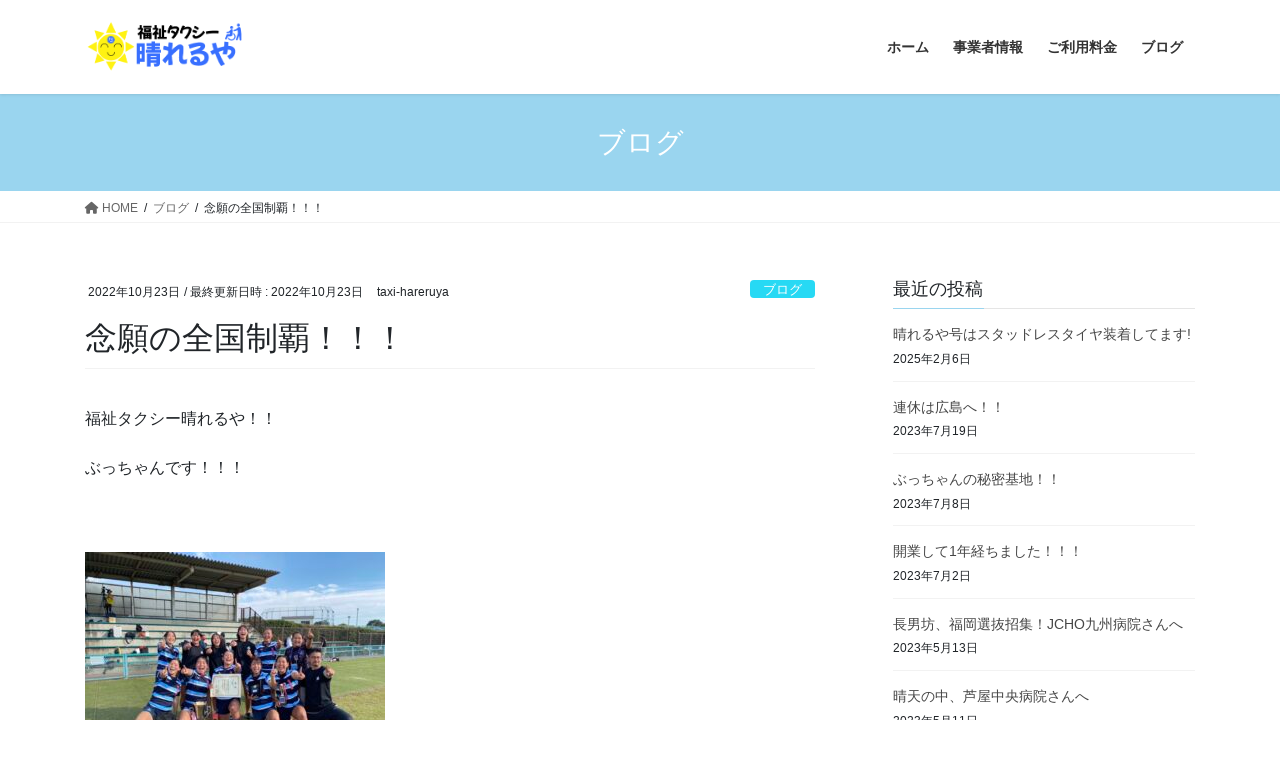

--- FILE ---
content_type: text/html; charset=UTF-8
request_url: https://taxi-hareruya.com/2022/10/23/%E5%BF%B5%E9%A1%98%E3%81%AE%E5%85%A8%E5%9B%BD%E5%88%B6%E8%A6%87%EF%BC%81%EF%BC%81%EF%BC%81/
body_size: 16313
content:
<!DOCTYPE html>
<html dir="ltr" lang="ja" prefix="og: https://ogp.me/ns#">
<head>
<meta charset="utf-8">
<meta http-equiv="X-UA-Compatible" content="IE=edge">
<meta name="viewport" content="width=device-width, initial-scale=1">

<title>念願の全国制覇！！！ - 福祉タクシー晴れるや</title>

		<!-- All in One SEO 4.9.3 - aioseo.com -->
	<meta name="description" content="福祉タクシー晴れるや！！ ぶっちゃんです！！！ 今日はオテンバ長女のU18女子セブンズ大会でした" />
	<meta name="robots" content="max-image-preview:large" />
	<meta name="author" content="taxi-hareruya"/>
	<link rel="canonical" href="https://taxi-hareruya.com/2022/10/23/%e5%bf%b5%e9%a1%98%e3%81%ae%e5%85%a8%e5%9b%bd%e5%88%b6%e8%a6%87%ef%bc%81%ef%bc%81%ef%bc%81/" />
	<meta name="generator" content="All in One SEO (AIOSEO) 4.9.3" />
		<meta property="og:locale" content="ja_JP" />
		<meta property="og:site_name" content="福祉タクシー晴れるや - ～あらゆるお出かけをサポート～" />
		<meta property="og:type" content="article" />
		<meta property="og:title" content="念願の全国制覇！！！ - 福祉タクシー晴れるや" />
		<meta property="og:description" content="福祉タクシー晴れるや！！ ぶっちゃんです！！！ 今日はオテンバ長女のU18女子セブンズ大会でした" />
		<meta property="og:url" content="https://taxi-hareruya.com/2022/10/23/%e5%bf%b5%e9%a1%98%e3%81%ae%e5%85%a8%e5%9b%bd%e5%88%b6%e8%a6%87%ef%bc%81%ef%bc%81%ef%bc%81/" />
		<meta property="og:image" content="https://taxi-hareruya.com/wp-content/uploads/2022/05/ベージュと黒-シンプルな円形-思春期-病院ロゴ-5.png" />
		<meta property="og:image:secure_url" content="https://taxi-hareruya.com/wp-content/uploads/2022/05/ベージュと黒-シンプルな円形-思春期-病院ロゴ-5.png" />
		<meta property="og:image:width" content="500" />
		<meta property="og:image:height" content="500" />
		<meta property="article:published_time" content="2022-10-23T11:07:54+00:00" />
		<meta property="article:modified_time" content="2022-10-23T11:07:54+00:00" />
		<meta name="twitter:card" content="summary" />
		<meta name="twitter:title" content="念願の全国制覇！！！ - 福祉タクシー晴れるや" />
		<meta name="twitter:description" content="福祉タクシー晴れるや！！ ぶっちゃんです！！！ 今日はオテンバ長女のU18女子セブンズ大会でした" />
		<meta name="twitter:image" content="https://taxi-hareruya.com/wp-content/uploads/2022/05/ベージュと黒-シンプルな円形-思春期-病院ロゴ-5.png" />
		<script type="application/ld+json" class="aioseo-schema">
			{"@context":"https:\/\/schema.org","@graph":[{"@type":"BlogPosting","@id":"https:\/\/taxi-hareruya.com\/2022\/10\/23\/%e5%bf%b5%e9%a1%98%e3%81%ae%e5%85%a8%e5%9b%bd%e5%88%b6%e8%a6%87%ef%bc%81%ef%bc%81%ef%bc%81\/#blogposting","name":"\u5ff5\u9858\u306e\u5168\u56fd\u5236\u8987\uff01\uff01\uff01 - \u798f\u7949\u30bf\u30af\u30b7\u30fc\u6674\u308c\u308b\u3084","headline":"\u5ff5\u9858\u306e\u5168\u56fd\u5236\u8987\uff01\uff01\uff01","author":{"@id":"https:\/\/taxi-hareruya.com\/author\/taxi-hareruya\/#author"},"publisher":{"@id":"https:\/\/taxi-hareruya.com\/#person"},"image":{"@type":"ImageObject","url":"https:\/\/taxi-hareruya.com\/wp-content\/uploads\/2022\/10\/1666511790545.jpg","@id":"https:\/\/taxi-hareruya.com\/2022\/10\/23\/%e5%bf%b5%e9%a1%98%e3%81%ae%e5%85%a8%e5%9b%bd%e5%88%b6%e8%a6%87%ef%bc%81%ef%bc%81%ef%bc%81\/#articleImage","width":1478,"height":1108},"datePublished":"2022-10-23T20:07:54+09:00","dateModified":"2022-10-23T20:07:54+09:00","inLanguage":"ja","mainEntityOfPage":{"@id":"https:\/\/taxi-hareruya.com\/2022\/10\/23\/%e5%bf%b5%e9%a1%98%e3%81%ae%e5%85%a8%e5%9b%bd%e5%88%b6%e8%a6%87%ef%bc%81%ef%bc%81%ef%bc%81\/#webpage"},"isPartOf":{"@id":"https:\/\/taxi-hareruya.com\/2022\/10\/23\/%e5%bf%b5%e9%a1%98%e3%81%ae%e5%85%a8%e5%9b%bd%e5%88%b6%e8%a6%87%ef%bc%81%ef%bc%81%ef%bc%81\/#webpage"},"articleSection":"\u30d6\u30ed\u30b0"},{"@type":"BreadcrumbList","@id":"https:\/\/taxi-hareruya.com\/2022\/10\/23\/%e5%bf%b5%e9%a1%98%e3%81%ae%e5%85%a8%e5%9b%bd%e5%88%b6%e8%a6%87%ef%bc%81%ef%bc%81%ef%bc%81\/#breadcrumblist","itemListElement":[{"@type":"ListItem","@id":"https:\/\/taxi-hareruya.com#listItem","position":1,"name":"\u30db\u30fc\u30e0","item":"https:\/\/taxi-hareruya.com","nextItem":{"@type":"ListItem","@id":"https:\/\/taxi-hareruya.com\/category\/uncategorized\/#listItem","name":"\u30d6\u30ed\u30b0"}},{"@type":"ListItem","@id":"https:\/\/taxi-hareruya.com\/category\/uncategorized\/#listItem","position":2,"name":"\u30d6\u30ed\u30b0","item":"https:\/\/taxi-hareruya.com\/category\/uncategorized\/","nextItem":{"@type":"ListItem","@id":"https:\/\/taxi-hareruya.com\/2022\/10\/23\/%e5%bf%b5%e9%a1%98%e3%81%ae%e5%85%a8%e5%9b%bd%e5%88%b6%e8%a6%87%ef%bc%81%ef%bc%81%ef%bc%81\/#listItem","name":"\u5ff5\u9858\u306e\u5168\u56fd\u5236\u8987\uff01\uff01\uff01"},"previousItem":{"@type":"ListItem","@id":"https:\/\/taxi-hareruya.com#listItem","name":"\u30db\u30fc\u30e0"}},{"@type":"ListItem","@id":"https:\/\/taxi-hareruya.com\/2022\/10\/23\/%e5%bf%b5%e9%a1%98%e3%81%ae%e5%85%a8%e5%9b%bd%e5%88%b6%e8%a6%87%ef%bc%81%ef%bc%81%ef%bc%81\/#listItem","position":3,"name":"\u5ff5\u9858\u306e\u5168\u56fd\u5236\u8987\uff01\uff01\uff01","previousItem":{"@type":"ListItem","@id":"https:\/\/taxi-hareruya.com\/category\/uncategorized\/#listItem","name":"\u30d6\u30ed\u30b0"}}]},{"@type":"Person","@id":"https:\/\/taxi-hareruya.com\/#person","name":"taxi-hareruya","image":{"@type":"ImageObject","@id":"https:\/\/taxi-hareruya.com\/2022\/10\/23\/%e5%bf%b5%e9%a1%98%e3%81%ae%e5%85%a8%e5%9b%bd%e5%88%b6%e8%a6%87%ef%bc%81%ef%bc%81%ef%bc%81\/#personImage","url":"https:\/\/secure.gravatar.com\/avatar\/ceea3e02d1fc1dba215710abab920462e3a00754377954a1b3746652f3601b61?s=96&d=mm&r=g","width":96,"height":96,"caption":"taxi-hareruya"}},{"@type":"Person","@id":"https:\/\/taxi-hareruya.com\/author\/taxi-hareruya\/#author","url":"https:\/\/taxi-hareruya.com\/author\/taxi-hareruya\/","name":"taxi-hareruya","image":{"@type":"ImageObject","@id":"https:\/\/taxi-hareruya.com\/2022\/10\/23\/%e5%bf%b5%e9%a1%98%e3%81%ae%e5%85%a8%e5%9b%bd%e5%88%b6%e8%a6%87%ef%bc%81%ef%bc%81%ef%bc%81\/#authorImage","url":"https:\/\/secure.gravatar.com\/avatar\/ceea3e02d1fc1dba215710abab920462e3a00754377954a1b3746652f3601b61?s=96&d=mm&r=g","width":96,"height":96,"caption":"taxi-hareruya"}},{"@type":"WebPage","@id":"https:\/\/taxi-hareruya.com\/2022\/10\/23\/%e5%bf%b5%e9%a1%98%e3%81%ae%e5%85%a8%e5%9b%bd%e5%88%b6%e8%a6%87%ef%bc%81%ef%bc%81%ef%bc%81\/#webpage","url":"https:\/\/taxi-hareruya.com\/2022\/10\/23\/%e5%bf%b5%e9%a1%98%e3%81%ae%e5%85%a8%e5%9b%bd%e5%88%b6%e8%a6%87%ef%bc%81%ef%bc%81%ef%bc%81\/","name":"\u5ff5\u9858\u306e\u5168\u56fd\u5236\u8987\uff01\uff01\uff01 - \u798f\u7949\u30bf\u30af\u30b7\u30fc\u6674\u308c\u308b\u3084","description":"\u798f\u7949\u30bf\u30af\u30b7\u30fc\u6674\u308c\u308b\u3084\uff01\uff01 \u3076\u3063\u3061\u3083\u3093\u3067\u3059\uff01\uff01\uff01 \u4eca\u65e5\u306f\u30aa\u30c6\u30f3\u30d0\u9577\u5973\u306eU18\u5973\u5b50\u30bb\u30d6\u30f3\u30ba\u5927\u4f1a\u3067\u3057\u305f","inLanguage":"ja","isPartOf":{"@id":"https:\/\/taxi-hareruya.com\/#website"},"breadcrumb":{"@id":"https:\/\/taxi-hareruya.com\/2022\/10\/23\/%e5%bf%b5%e9%a1%98%e3%81%ae%e5%85%a8%e5%9b%bd%e5%88%b6%e8%a6%87%ef%bc%81%ef%bc%81%ef%bc%81\/#breadcrumblist"},"author":{"@id":"https:\/\/taxi-hareruya.com\/author\/taxi-hareruya\/#author"},"creator":{"@id":"https:\/\/taxi-hareruya.com\/author\/taxi-hareruya\/#author"},"datePublished":"2022-10-23T20:07:54+09:00","dateModified":"2022-10-23T20:07:54+09:00"},{"@type":"WebSite","@id":"https:\/\/taxi-hareruya.com\/#website","url":"https:\/\/taxi-hareruya.com\/","name":"\u798f\u7949\u30bf\u30af\u30b7\u30fc\u6674\u308c\u308b\u3084","description":"\uff5e\u3042\u3089\u3086\u308b\u304a\u51fa\u304b\u3051\u3092\u30b5\u30dd\u30fc\u30c8\uff5e","inLanguage":"ja","publisher":{"@id":"https:\/\/taxi-hareruya.com\/#person"}}]}
		</script>
		<!-- All in One SEO -->

<link rel="alternate" type="application/rss+xml" title="福祉タクシー晴れるや &raquo; フィード" href="https://taxi-hareruya.com/feed/" />
<link rel="alternate" type="application/rss+xml" title="福祉タクシー晴れるや &raquo; コメントフィード" href="https://taxi-hareruya.com/comments/feed/" />
<link rel="alternate" type="application/rss+xml" title="福祉タクシー晴れるや &raquo; 念願の全国制覇！！！ のコメントのフィード" href="https://taxi-hareruya.com/2022/10/23/%e5%bf%b5%e9%a1%98%e3%81%ae%e5%85%a8%e5%9b%bd%e5%88%b6%e8%a6%87%ef%bc%81%ef%bc%81%ef%bc%81/feed/" />
<link rel="alternate" title="oEmbed (JSON)" type="application/json+oembed" href="https://taxi-hareruya.com/wp-json/oembed/1.0/embed?url=https%3A%2F%2Ftaxi-hareruya.com%2F2022%2F10%2F23%2F%25e5%25bf%25b5%25e9%25a1%2598%25e3%2581%25ae%25e5%2585%25a8%25e5%259b%25bd%25e5%2588%25b6%25e8%25a6%2587%25ef%25bc%2581%25ef%25bc%2581%25ef%25bc%2581%2F" />
<link rel="alternate" title="oEmbed (XML)" type="text/xml+oembed" href="https://taxi-hareruya.com/wp-json/oembed/1.0/embed?url=https%3A%2F%2Ftaxi-hareruya.com%2F2022%2F10%2F23%2F%25e5%25bf%25b5%25e9%25a1%2598%25e3%2581%25ae%25e5%2585%25a8%25e5%259b%25bd%25e5%2588%25b6%25e8%25a6%2587%25ef%25bc%2581%25ef%25bc%2581%25ef%25bc%2581%2F&#038;format=xml" />
<meta name="description" content="福祉タクシー晴れるや！！ぶっちゃんです！！！&nbsp;今日はオテンバ長女のU18女子セブンズ大会でした！！悲願の全国制覇！！！めちゃくちゃ嬉しかったです！！娘はケガでグラウンドには立てませんでしたが！精一杯チームをサポートしました！！公式戦最後の試合でした！！この経験を人生の糧に頑張ってほしいです！！&nbsp;長男坊も門司のグランドで試合でした！！終盤に" /><style id='wp-img-auto-sizes-contain-inline-css' type='text/css'>
img:is([sizes=auto i],[sizes^="auto," i]){contain-intrinsic-size:3000px 1500px}
/*# sourceURL=wp-img-auto-sizes-contain-inline-css */
</style>
<link rel='stylesheet' id='sbi_styles-css' href='https://taxi-hareruya.com/wp-content/plugins/instagram-feed/css/sbi-styles.min.css?ver=6.10.0' type='text/css' media='all' />
<link rel='stylesheet' id='vkExUnit_common_style-css' href='https://taxi-hareruya.com/wp-content/plugins/vk-all-in-one-expansion-unit/assets/css/vkExUnit_style.css?ver=9.113.0.1' type='text/css' media='all' />
<style id='vkExUnit_common_style-inline-css' type='text/css'>
:root {--ver_page_top_button_url:url(https://taxi-hareruya.com/wp-content/plugins/vk-all-in-one-expansion-unit/assets/images/to-top-btn-icon.svg);}@font-face {font-weight: normal;font-style: normal;font-family: "vk_sns";src: url("https://taxi-hareruya.com/wp-content/plugins/vk-all-in-one-expansion-unit/inc/sns/icons/fonts/vk_sns.eot?-bq20cj");src: url("https://taxi-hareruya.com/wp-content/plugins/vk-all-in-one-expansion-unit/inc/sns/icons/fonts/vk_sns.eot?#iefix-bq20cj") format("embedded-opentype"),url("https://taxi-hareruya.com/wp-content/plugins/vk-all-in-one-expansion-unit/inc/sns/icons/fonts/vk_sns.woff?-bq20cj") format("woff"),url("https://taxi-hareruya.com/wp-content/plugins/vk-all-in-one-expansion-unit/inc/sns/icons/fonts/vk_sns.ttf?-bq20cj") format("truetype"),url("https://taxi-hareruya.com/wp-content/plugins/vk-all-in-one-expansion-unit/inc/sns/icons/fonts/vk_sns.svg?-bq20cj#vk_sns") format("svg");}
.veu_promotion-alert__content--text {border: 1px solid rgba(0,0,0,0.125);padding: 0.5em 1em;border-radius: var(--vk-size-radius);margin-bottom: var(--vk-margin-block-bottom);font-size: 0.875rem;}/* Alert Content部分に段落タグを入れた場合に最後の段落の余白を0にする */.veu_promotion-alert__content--text p:last-of-type{margin-bottom:0;margin-top: 0;}
/*# sourceURL=vkExUnit_common_style-inline-css */
</style>
<style id='wp-emoji-styles-inline-css' type='text/css'>

	img.wp-smiley, img.emoji {
		display: inline !important;
		border: none !important;
		box-shadow: none !important;
		height: 1em !important;
		width: 1em !important;
		margin: 0 0.07em !important;
		vertical-align: -0.1em !important;
		background: none !important;
		padding: 0 !important;
	}
/*# sourceURL=wp-emoji-styles-inline-css */
</style>
<style id='wp-block-library-inline-css' type='text/css'>
:root{--wp-block-synced-color:#7a00df;--wp-block-synced-color--rgb:122,0,223;--wp-bound-block-color:var(--wp-block-synced-color);--wp-editor-canvas-background:#ddd;--wp-admin-theme-color:#007cba;--wp-admin-theme-color--rgb:0,124,186;--wp-admin-theme-color-darker-10:#006ba1;--wp-admin-theme-color-darker-10--rgb:0,107,160.5;--wp-admin-theme-color-darker-20:#005a87;--wp-admin-theme-color-darker-20--rgb:0,90,135;--wp-admin-border-width-focus:2px}@media (min-resolution:192dpi){:root{--wp-admin-border-width-focus:1.5px}}.wp-element-button{cursor:pointer}:root .has-very-light-gray-background-color{background-color:#eee}:root .has-very-dark-gray-background-color{background-color:#313131}:root .has-very-light-gray-color{color:#eee}:root .has-very-dark-gray-color{color:#313131}:root .has-vivid-green-cyan-to-vivid-cyan-blue-gradient-background{background:linear-gradient(135deg,#00d084,#0693e3)}:root .has-purple-crush-gradient-background{background:linear-gradient(135deg,#34e2e4,#4721fb 50%,#ab1dfe)}:root .has-hazy-dawn-gradient-background{background:linear-gradient(135deg,#faaca8,#dad0ec)}:root .has-subdued-olive-gradient-background{background:linear-gradient(135deg,#fafae1,#67a671)}:root .has-atomic-cream-gradient-background{background:linear-gradient(135deg,#fdd79a,#004a59)}:root .has-nightshade-gradient-background{background:linear-gradient(135deg,#330968,#31cdcf)}:root .has-midnight-gradient-background{background:linear-gradient(135deg,#020381,#2874fc)}:root{--wp--preset--font-size--normal:16px;--wp--preset--font-size--huge:42px}.has-regular-font-size{font-size:1em}.has-larger-font-size{font-size:2.625em}.has-normal-font-size{font-size:var(--wp--preset--font-size--normal)}.has-huge-font-size{font-size:var(--wp--preset--font-size--huge)}.has-text-align-center{text-align:center}.has-text-align-left{text-align:left}.has-text-align-right{text-align:right}.has-fit-text{white-space:nowrap!important}#end-resizable-editor-section{display:none}.aligncenter{clear:both}.items-justified-left{justify-content:flex-start}.items-justified-center{justify-content:center}.items-justified-right{justify-content:flex-end}.items-justified-space-between{justify-content:space-between}.screen-reader-text{border:0;clip-path:inset(50%);height:1px;margin:-1px;overflow:hidden;padding:0;position:absolute;width:1px;word-wrap:normal!important}.screen-reader-text:focus{background-color:#ddd;clip-path:none;color:#444;display:block;font-size:1em;height:auto;left:5px;line-height:normal;padding:15px 23px 14px;text-decoration:none;top:5px;width:auto;z-index:100000}html :where(.has-border-color){border-style:solid}html :where([style*=border-top-color]){border-top-style:solid}html :where([style*=border-right-color]){border-right-style:solid}html :where([style*=border-bottom-color]){border-bottom-style:solid}html :where([style*=border-left-color]){border-left-style:solid}html :where([style*=border-width]){border-style:solid}html :where([style*=border-top-width]){border-top-style:solid}html :where([style*=border-right-width]){border-right-style:solid}html :where([style*=border-bottom-width]){border-bottom-style:solid}html :where([style*=border-left-width]){border-left-style:solid}html :where(img[class*=wp-image-]){height:auto;max-width:100%}:where(figure){margin:0 0 1em}html :where(.is-position-sticky){--wp-admin--admin-bar--position-offset:var(--wp-admin--admin-bar--height,0px)}@media screen and (max-width:600px){html :where(.is-position-sticky){--wp-admin--admin-bar--position-offset:0px}}
.vk-cols--reverse{flex-direction:row-reverse}.vk-cols--hasbtn{margin-bottom:0}.vk-cols--hasbtn>.row>.vk_gridColumn_item,.vk-cols--hasbtn>.wp-block-column{position:relative;padding-bottom:3em}.vk-cols--hasbtn>.row>.vk_gridColumn_item>.wp-block-buttons,.vk-cols--hasbtn>.row>.vk_gridColumn_item>.vk_button,.vk-cols--hasbtn>.wp-block-column>.wp-block-buttons,.vk-cols--hasbtn>.wp-block-column>.vk_button{position:absolute;bottom:0;width:100%}.vk-cols--fit.wp-block-columns{gap:0}.vk-cols--fit.wp-block-columns,.vk-cols--fit.wp-block-columns:not(.is-not-stacked-on-mobile){margin-top:0;margin-bottom:0;justify-content:space-between}.vk-cols--fit.wp-block-columns>.wp-block-column *:last-child,.vk-cols--fit.wp-block-columns:not(.is-not-stacked-on-mobile)>.wp-block-column *:last-child{margin-bottom:0}.vk-cols--fit.wp-block-columns>.wp-block-column>.wp-block-cover,.vk-cols--fit.wp-block-columns:not(.is-not-stacked-on-mobile)>.wp-block-column>.wp-block-cover{margin-top:0}.vk-cols--fit.wp-block-columns.has-background,.vk-cols--fit.wp-block-columns:not(.is-not-stacked-on-mobile).has-background{padding:0}@media(max-width: 599px){.vk-cols--fit.wp-block-columns:not(.has-background)>.wp-block-column:not(.has-background),.vk-cols--fit.wp-block-columns:not(.is-not-stacked-on-mobile):not(.has-background)>.wp-block-column:not(.has-background){padding-left:0 !important;padding-right:0 !important}}@media(min-width: 782px){.vk-cols--fit.wp-block-columns .block-editor-block-list__block.wp-block-column:not(:first-child),.vk-cols--fit.wp-block-columns>.wp-block-column:not(:first-child),.vk-cols--fit.wp-block-columns:not(.is-not-stacked-on-mobile) .block-editor-block-list__block.wp-block-column:not(:first-child),.vk-cols--fit.wp-block-columns:not(.is-not-stacked-on-mobile)>.wp-block-column:not(:first-child){margin-left:0}}@media(min-width: 600px)and (max-width: 781px){.vk-cols--fit.wp-block-columns .wp-block-column:nth-child(2n),.vk-cols--fit.wp-block-columns:not(.is-not-stacked-on-mobile) .wp-block-column:nth-child(2n){margin-left:0}.vk-cols--fit.wp-block-columns .wp-block-column:not(:only-child),.vk-cols--fit.wp-block-columns:not(.is-not-stacked-on-mobile) .wp-block-column:not(:only-child){flex-basis:50% !important}}.vk-cols--fit--gap1.wp-block-columns{gap:1px}@media(min-width: 600px)and (max-width: 781px){.vk-cols--fit--gap1.wp-block-columns .wp-block-column:not(:only-child){flex-basis:calc(50% - 1px) !important}}.vk-cols--fit.vk-cols--grid>.block-editor-block-list__block,.vk-cols--fit.vk-cols--grid>.wp-block-column,.vk-cols--fit.vk-cols--grid:not(.is-not-stacked-on-mobile)>.block-editor-block-list__block,.vk-cols--fit.vk-cols--grid:not(.is-not-stacked-on-mobile)>.wp-block-column{flex-basis:50%;box-sizing:border-box}@media(max-width: 599px){.vk-cols--fit.vk-cols--grid.vk-cols--grid--alignfull>.wp-block-column:nth-child(2)>.wp-block-cover,.vk-cols--fit.vk-cols--grid.vk-cols--grid--alignfull>.wp-block-column:nth-child(2)>.vk_outer,.vk-cols--fit.vk-cols--grid:not(.is-not-stacked-on-mobile).vk-cols--grid--alignfull>.wp-block-column:nth-child(2)>.wp-block-cover,.vk-cols--fit.vk-cols--grid:not(.is-not-stacked-on-mobile).vk-cols--grid--alignfull>.wp-block-column:nth-child(2)>.vk_outer{width:100vw;margin-right:calc((100% - 100vw)/2);margin-left:calc((100% - 100vw)/2)}}@media(min-width: 600px){.vk-cols--fit.vk-cols--grid.vk-cols--grid--alignfull>.wp-block-column:nth-child(2)>.wp-block-cover,.vk-cols--fit.vk-cols--grid.vk-cols--grid--alignfull>.wp-block-column:nth-child(2)>.vk_outer,.vk-cols--fit.vk-cols--grid:not(.is-not-stacked-on-mobile).vk-cols--grid--alignfull>.wp-block-column:nth-child(2)>.wp-block-cover,.vk-cols--fit.vk-cols--grid:not(.is-not-stacked-on-mobile).vk-cols--grid--alignfull>.wp-block-column:nth-child(2)>.vk_outer{margin-right:calc(100% - 50vw);width:50vw}}@media(min-width: 600px){.vk-cols--fit.vk-cols--grid.vk-cols--grid--alignfull.vk-cols--reverse>.wp-block-column,.vk-cols--fit.vk-cols--grid:not(.is-not-stacked-on-mobile).vk-cols--grid--alignfull.vk-cols--reverse>.wp-block-column{margin-left:0;margin-right:0}.vk-cols--fit.vk-cols--grid.vk-cols--grid--alignfull.vk-cols--reverse>.wp-block-column:nth-child(2)>.wp-block-cover,.vk-cols--fit.vk-cols--grid.vk-cols--grid--alignfull.vk-cols--reverse>.wp-block-column:nth-child(2)>.vk_outer,.vk-cols--fit.vk-cols--grid:not(.is-not-stacked-on-mobile).vk-cols--grid--alignfull.vk-cols--reverse>.wp-block-column:nth-child(2)>.wp-block-cover,.vk-cols--fit.vk-cols--grid:not(.is-not-stacked-on-mobile).vk-cols--grid--alignfull.vk-cols--reverse>.wp-block-column:nth-child(2)>.vk_outer{margin-left:calc(100% - 50vw)}}.vk-cols--menu h2,.vk-cols--menu h3,.vk-cols--menu h4,.vk-cols--menu h5{margin-bottom:.2em;text-shadow:#000 0 0 10px}.vk-cols--menu h2:first-child,.vk-cols--menu h3:first-child,.vk-cols--menu h4:first-child,.vk-cols--menu h5:first-child{margin-top:0}.vk-cols--menu p{margin-bottom:1rem;text-shadow:#000 0 0 10px}.vk-cols--menu .wp-block-cover__inner-container:last-child{margin-bottom:0}.vk-cols--fitbnrs .wp-block-column .wp-block-cover:hover img{filter:unset}.vk-cols--fitbnrs .wp-block-column .wp-block-cover:hover{background-color:unset}.vk-cols--fitbnrs .wp-block-column .wp-block-cover:hover .wp-block-cover__image-background{filter:unset !important}.vk-cols--fitbnrs .wp-block-cover .wp-block-cover__inner-container{position:absolute;height:100%;width:100%}.vk-cols--fitbnrs .vk_button{height:100%;margin:0}.vk-cols--fitbnrs .vk_button .vk_button_btn,.vk-cols--fitbnrs .vk_button .btn{height:100%;width:100%;border:none;box-shadow:none;background-color:unset !important;transition:unset}.vk-cols--fitbnrs .vk_button .vk_button_btn:hover,.vk-cols--fitbnrs .vk_button .btn:hover{transition:unset}.vk-cols--fitbnrs .vk_button .vk_button_btn:after,.vk-cols--fitbnrs .vk_button .btn:after{border:none}.vk-cols--fitbnrs .vk_button .vk_button_link_txt{width:100%;position:absolute;top:50%;left:50%;transform:translateY(-50%) translateX(-50%);font-size:2rem;text-shadow:#000 0 0 10px}.vk-cols--fitbnrs .vk_button .vk_button_link_subCaption{width:100%;position:absolute;top:calc(50% + 2.2em);left:50%;transform:translateY(-50%) translateX(-50%);text-shadow:#000 0 0 10px}@media(min-width: 992px){.vk-cols--media.wp-block-columns{gap:3rem}}.vk-fit-map figure{margin-bottom:0}.vk-fit-map iframe{position:relative;margin-bottom:0;display:block;max-height:400px;width:100vw}.vk-fit-map:is(.alignfull,.alignwide) div{max-width:100%}.vk-table--th--width25 :where(tr>*:first-child){width:25%}.vk-table--th--width30 :where(tr>*:first-child){width:30%}.vk-table--th--width35 :where(tr>*:first-child){width:35%}.vk-table--th--width40 :where(tr>*:first-child){width:40%}.vk-table--th--bg-bright :where(tr>*:first-child){background-color:var(--wp--preset--color--bg-secondary, rgba(0, 0, 0, 0.05))}@media(max-width: 599px){.vk-table--mobile-block :is(th,td){width:100%;display:block}.vk-table--mobile-block.wp-block-table table :is(th,td){border-top:none}}.vk-table--width--th25 :where(tr>*:first-child){width:25%}.vk-table--width--th30 :where(tr>*:first-child){width:30%}.vk-table--width--th35 :where(tr>*:first-child){width:35%}.vk-table--width--th40 :where(tr>*:first-child){width:40%}.no-margin{margin:0}@media(max-width: 599px){.wp-block-image.vk-aligncenter--mobile>.alignright{float:none;margin-left:auto;margin-right:auto}.vk-no-padding-horizontal--mobile{padding-left:0 !important;padding-right:0 !important}}
/* VK Color Palettes */

/*# sourceURL=wp-block-library-inline-css */
</style><style id='wp-block-columns-inline-css' type='text/css'>
.wp-block-columns{box-sizing:border-box;display:flex;flex-wrap:wrap!important}@media (min-width:782px){.wp-block-columns{flex-wrap:nowrap!important}}.wp-block-columns{align-items:normal!important}.wp-block-columns.are-vertically-aligned-top{align-items:flex-start}.wp-block-columns.are-vertically-aligned-center{align-items:center}.wp-block-columns.are-vertically-aligned-bottom{align-items:flex-end}@media (max-width:781px){.wp-block-columns:not(.is-not-stacked-on-mobile)>.wp-block-column{flex-basis:100%!important}}@media (min-width:782px){.wp-block-columns:not(.is-not-stacked-on-mobile)>.wp-block-column{flex-basis:0;flex-grow:1}.wp-block-columns:not(.is-not-stacked-on-mobile)>.wp-block-column[style*=flex-basis]{flex-grow:0}}.wp-block-columns.is-not-stacked-on-mobile{flex-wrap:nowrap!important}.wp-block-columns.is-not-stacked-on-mobile>.wp-block-column{flex-basis:0;flex-grow:1}.wp-block-columns.is-not-stacked-on-mobile>.wp-block-column[style*=flex-basis]{flex-grow:0}:where(.wp-block-columns){margin-bottom:1.75em}:where(.wp-block-columns.has-background){padding:1.25em 2.375em}.wp-block-column{flex-grow:1;min-width:0;overflow-wrap:break-word;word-break:break-word}.wp-block-column.is-vertically-aligned-top{align-self:flex-start}.wp-block-column.is-vertically-aligned-center{align-self:center}.wp-block-column.is-vertically-aligned-bottom{align-self:flex-end}.wp-block-column.is-vertically-aligned-stretch{align-self:stretch}.wp-block-column.is-vertically-aligned-bottom,.wp-block-column.is-vertically-aligned-center,.wp-block-column.is-vertically-aligned-top{width:100%}
/*# sourceURL=https://taxi-hareruya.com/wp-includes/blocks/columns/style.min.css */
</style>
<style id='global-styles-inline-css' type='text/css'>
:root{--wp--preset--aspect-ratio--square: 1;--wp--preset--aspect-ratio--4-3: 4/3;--wp--preset--aspect-ratio--3-4: 3/4;--wp--preset--aspect-ratio--3-2: 3/2;--wp--preset--aspect-ratio--2-3: 2/3;--wp--preset--aspect-ratio--16-9: 16/9;--wp--preset--aspect-ratio--9-16: 9/16;--wp--preset--color--black: #000000;--wp--preset--color--cyan-bluish-gray: #abb8c3;--wp--preset--color--white: #ffffff;--wp--preset--color--pale-pink: #f78da7;--wp--preset--color--vivid-red: #cf2e2e;--wp--preset--color--luminous-vivid-orange: #ff6900;--wp--preset--color--luminous-vivid-amber: #fcb900;--wp--preset--color--light-green-cyan: #7bdcb5;--wp--preset--color--vivid-green-cyan: #00d084;--wp--preset--color--pale-cyan-blue: #8ed1fc;--wp--preset--color--vivid-cyan-blue: #0693e3;--wp--preset--color--vivid-purple: #9b51e0;--wp--preset--gradient--vivid-cyan-blue-to-vivid-purple: linear-gradient(135deg,rgb(6,147,227) 0%,rgb(155,81,224) 100%);--wp--preset--gradient--light-green-cyan-to-vivid-green-cyan: linear-gradient(135deg,rgb(122,220,180) 0%,rgb(0,208,130) 100%);--wp--preset--gradient--luminous-vivid-amber-to-luminous-vivid-orange: linear-gradient(135deg,rgb(252,185,0) 0%,rgb(255,105,0) 100%);--wp--preset--gradient--luminous-vivid-orange-to-vivid-red: linear-gradient(135deg,rgb(255,105,0) 0%,rgb(207,46,46) 100%);--wp--preset--gradient--very-light-gray-to-cyan-bluish-gray: linear-gradient(135deg,rgb(238,238,238) 0%,rgb(169,184,195) 100%);--wp--preset--gradient--cool-to-warm-spectrum: linear-gradient(135deg,rgb(74,234,220) 0%,rgb(151,120,209) 20%,rgb(207,42,186) 40%,rgb(238,44,130) 60%,rgb(251,105,98) 80%,rgb(254,248,76) 100%);--wp--preset--gradient--blush-light-purple: linear-gradient(135deg,rgb(255,206,236) 0%,rgb(152,150,240) 100%);--wp--preset--gradient--blush-bordeaux: linear-gradient(135deg,rgb(254,205,165) 0%,rgb(254,45,45) 50%,rgb(107,0,62) 100%);--wp--preset--gradient--luminous-dusk: linear-gradient(135deg,rgb(255,203,112) 0%,rgb(199,81,192) 50%,rgb(65,88,208) 100%);--wp--preset--gradient--pale-ocean: linear-gradient(135deg,rgb(255,245,203) 0%,rgb(182,227,212) 50%,rgb(51,167,181) 100%);--wp--preset--gradient--electric-grass: linear-gradient(135deg,rgb(202,248,128) 0%,rgb(113,206,126) 100%);--wp--preset--gradient--midnight: linear-gradient(135deg,rgb(2,3,129) 0%,rgb(40,116,252) 100%);--wp--preset--font-size--small: 13px;--wp--preset--font-size--medium: 20px;--wp--preset--font-size--large: 36px;--wp--preset--font-size--x-large: 42px;--wp--preset--spacing--20: 0.44rem;--wp--preset--spacing--30: 0.67rem;--wp--preset--spacing--40: 1rem;--wp--preset--spacing--50: 1.5rem;--wp--preset--spacing--60: 2.25rem;--wp--preset--spacing--70: 3.38rem;--wp--preset--spacing--80: 5.06rem;--wp--preset--shadow--natural: 6px 6px 9px rgba(0, 0, 0, 0.2);--wp--preset--shadow--deep: 12px 12px 50px rgba(0, 0, 0, 0.4);--wp--preset--shadow--sharp: 6px 6px 0px rgba(0, 0, 0, 0.2);--wp--preset--shadow--outlined: 6px 6px 0px -3px rgb(255, 255, 255), 6px 6px rgb(0, 0, 0);--wp--preset--shadow--crisp: 6px 6px 0px rgb(0, 0, 0);}:where(.is-layout-flex){gap: 0.5em;}:where(.is-layout-grid){gap: 0.5em;}body .is-layout-flex{display: flex;}.is-layout-flex{flex-wrap: wrap;align-items: center;}.is-layout-flex > :is(*, div){margin: 0;}body .is-layout-grid{display: grid;}.is-layout-grid > :is(*, div){margin: 0;}:where(.wp-block-columns.is-layout-flex){gap: 2em;}:where(.wp-block-columns.is-layout-grid){gap: 2em;}:where(.wp-block-post-template.is-layout-flex){gap: 1.25em;}:where(.wp-block-post-template.is-layout-grid){gap: 1.25em;}.has-black-color{color: var(--wp--preset--color--black) !important;}.has-cyan-bluish-gray-color{color: var(--wp--preset--color--cyan-bluish-gray) !important;}.has-white-color{color: var(--wp--preset--color--white) !important;}.has-pale-pink-color{color: var(--wp--preset--color--pale-pink) !important;}.has-vivid-red-color{color: var(--wp--preset--color--vivid-red) !important;}.has-luminous-vivid-orange-color{color: var(--wp--preset--color--luminous-vivid-orange) !important;}.has-luminous-vivid-amber-color{color: var(--wp--preset--color--luminous-vivid-amber) !important;}.has-light-green-cyan-color{color: var(--wp--preset--color--light-green-cyan) !important;}.has-vivid-green-cyan-color{color: var(--wp--preset--color--vivid-green-cyan) !important;}.has-pale-cyan-blue-color{color: var(--wp--preset--color--pale-cyan-blue) !important;}.has-vivid-cyan-blue-color{color: var(--wp--preset--color--vivid-cyan-blue) !important;}.has-vivid-purple-color{color: var(--wp--preset--color--vivid-purple) !important;}.has-black-background-color{background-color: var(--wp--preset--color--black) !important;}.has-cyan-bluish-gray-background-color{background-color: var(--wp--preset--color--cyan-bluish-gray) !important;}.has-white-background-color{background-color: var(--wp--preset--color--white) !important;}.has-pale-pink-background-color{background-color: var(--wp--preset--color--pale-pink) !important;}.has-vivid-red-background-color{background-color: var(--wp--preset--color--vivid-red) !important;}.has-luminous-vivid-orange-background-color{background-color: var(--wp--preset--color--luminous-vivid-orange) !important;}.has-luminous-vivid-amber-background-color{background-color: var(--wp--preset--color--luminous-vivid-amber) !important;}.has-light-green-cyan-background-color{background-color: var(--wp--preset--color--light-green-cyan) !important;}.has-vivid-green-cyan-background-color{background-color: var(--wp--preset--color--vivid-green-cyan) !important;}.has-pale-cyan-blue-background-color{background-color: var(--wp--preset--color--pale-cyan-blue) !important;}.has-vivid-cyan-blue-background-color{background-color: var(--wp--preset--color--vivid-cyan-blue) !important;}.has-vivid-purple-background-color{background-color: var(--wp--preset--color--vivid-purple) !important;}.has-black-border-color{border-color: var(--wp--preset--color--black) !important;}.has-cyan-bluish-gray-border-color{border-color: var(--wp--preset--color--cyan-bluish-gray) !important;}.has-white-border-color{border-color: var(--wp--preset--color--white) !important;}.has-pale-pink-border-color{border-color: var(--wp--preset--color--pale-pink) !important;}.has-vivid-red-border-color{border-color: var(--wp--preset--color--vivid-red) !important;}.has-luminous-vivid-orange-border-color{border-color: var(--wp--preset--color--luminous-vivid-orange) !important;}.has-luminous-vivid-amber-border-color{border-color: var(--wp--preset--color--luminous-vivid-amber) !important;}.has-light-green-cyan-border-color{border-color: var(--wp--preset--color--light-green-cyan) !important;}.has-vivid-green-cyan-border-color{border-color: var(--wp--preset--color--vivid-green-cyan) !important;}.has-pale-cyan-blue-border-color{border-color: var(--wp--preset--color--pale-cyan-blue) !important;}.has-vivid-cyan-blue-border-color{border-color: var(--wp--preset--color--vivid-cyan-blue) !important;}.has-vivid-purple-border-color{border-color: var(--wp--preset--color--vivid-purple) !important;}.has-vivid-cyan-blue-to-vivid-purple-gradient-background{background: var(--wp--preset--gradient--vivid-cyan-blue-to-vivid-purple) !important;}.has-light-green-cyan-to-vivid-green-cyan-gradient-background{background: var(--wp--preset--gradient--light-green-cyan-to-vivid-green-cyan) !important;}.has-luminous-vivid-amber-to-luminous-vivid-orange-gradient-background{background: var(--wp--preset--gradient--luminous-vivid-amber-to-luminous-vivid-orange) !important;}.has-luminous-vivid-orange-to-vivid-red-gradient-background{background: var(--wp--preset--gradient--luminous-vivid-orange-to-vivid-red) !important;}.has-very-light-gray-to-cyan-bluish-gray-gradient-background{background: var(--wp--preset--gradient--very-light-gray-to-cyan-bluish-gray) !important;}.has-cool-to-warm-spectrum-gradient-background{background: var(--wp--preset--gradient--cool-to-warm-spectrum) !important;}.has-blush-light-purple-gradient-background{background: var(--wp--preset--gradient--blush-light-purple) !important;}.has-blush-bordeaux-gradient-background{background: var(--wp--preset--gradient--blush-bordeaux) !important;}.has-luminous-dusk-gradient-background{background: var(--wp--preset--gradient--luminous-dusk) !important;}.has-pale-ocean-gradient-background{background: var(--wp--preset--gradient--pale-ocean) !important;}.has-electric-grass-gradient-background{background: var(--wp--preset--gradient--electric-grass) !important;}.has-midnight-gradient-background{background: var(--wp--preset--gradient--midnight) !important;}.has-small-font-size{font-size: var(--wp--preset--font-size--small) !important;}.has-medium-font-size{font-size: var(--wp--preset--font-size--medium) !important;}.has-large-font-size{font-size: var(--wp--preset--font-size--large) !important;}.has-x-large-font-size{font-size: var(--wp--preset--font-size--x-large) !important;}
:where(.wp-block-columns.is-layout-flex){gap: 2em;}:where(.wp-block-columns.is-layout-grid){gap: 2em;}
/*# sourceURL=global-styles-inline-css */
</style>
<style id='core-block-supports-inline-css' type='text/css'>
.wp-container-core-columns-is-layout-9d6595d7{flex-wrap:nowrap;}
/*# sourceURL=core-block-supports-inline-css */
</style>

<style id='classic-theme-styles-inline-css' type='text/css'>
/*! This file is auto-generated */
.wp-block-button__link{color:#fff;background-color:#32373c;border-radius:9999px;box-shadow:none;text-decoration:none;padding:calc(.667em + 2px) calc(1.333em + 2px);font-size:1.125em}.wp-block-file__button{background:#32373c;color:#fff;text-decoration:none}
/*# sourceURL=/wp-includes/css/classic-themes.min.css */
</style>
<link rel='stylesheet' id='toc-screen-css' href='https://taxi-hareruya.com/wp-content/plugins/table-of-contents-plus/screen.min.css?ver=2411.1' type='text/css' media='all' />
<link rel='stylesheet' id='vk-swiper-style-css' href='https://taxi-hareruya.com/wp-content/plugins/vk-blocks/vendor/vektor-inc/vk-swiper/src/assets/css/swiper-bundle.min.css?ver=11.0.2' type='text/css' media='all' />
<link rel='stylesheet' id='bootstrap-4-style-css' href='https://taxi-hareruya.com/wp-content/themes/lightning/_g2/library/bootstrap-4/css/bootstrap.min.css?ver=4.5.0' type='text/css' media='all' />
<link rel='stylesheet' id='lightning-common-style-css' href='https://taxi-hareruya.com/wp-content/themes/lightning/_g2/assets/css/common.css?ver=14.22.1' type='text/css' media='all' />
<style id='lightning-common-style-inline-css' type='text/css'>
/* vk-mobile-nav */:root {--vk-mobile-nav-menu-btn-bg-src: url("https://taxi-hareruya.com/wp-content/themes/lightning/_g2/inc/vk-mobile-nav/package//images/vk-menu-btn-black.svg");--vk-mobile-nav-menu-btn-close-bg-src: url("https://taxi-hareruya.com/wp-content/themes/lightning/_g2/inc/vk-mobile-nav/package//images/vk-menu-close-black.svg");--vk-menu-acc-icon-open-black-bg-src: url("https://taxi-hareruya.com/wp-content/themes/lightning/_g2/inc/vk-mobile-nav/package//images/vk-menu-acc-icon-open-black.svg");--vk-menu-acc-icon-open-white-bg-src: url("https://taxi-hareruya.com/wp-content/themes/lightning/_g2/inc/vk-mobile-nav/package//images/vk-menu-acc-icon-open-white.svg");--vk-menu-acc-icon-close-black-bg-src: url("https://taxi-hareruya.com/wp-content/themes/lightning/_g2/inc/vk-mobile-nav/package//images/vk-menu-close-black.svg");--vk-menu-acc-icon-close-white-bg-src: url("https://taxi-hareruya.com/wp-content/themes/lightning/_g2/inc/vk-mobile-nav/package//images/vk-menu-close-white.svg");}
/*# sourceURL=lightning-common-style-inline-css */
</style>
<link rel='stylesheet' id='lightning-design-style-css' href='https://taxi-hareruya.com/wp-content/themes/lightning/_g2/design-skin/origin2/css/style.css?ver=14.22.1' type='text/css' media='all' />
<style id='lightning-design-style-inline-css' type='text/css'>
:root {--color-key:#9ad5ef;--color-key-dark:#2e6da4;}
/* ltg common custom */:root {--vk-menu-acc-btn-border-color:#333;--vk-color-primary:#9ad5ef;--vk-color-primary-dark:#82b5cb;--vk-color-primary-vivid:#a9eaff;--color-key:#9ad5ef;--color-key-dark:#82b5cb;}.veu_color_txt_key { color:#82b5cb ; }.veu_color_bg_key { background-color:#82b5cb ; }.veu_color_border_key { border-color:#82b5cb ; }.btn-default { border-color:#9ad5ef;color:#9ad5ef;}.btn-default:focus,.btn-default:hover { border-color:#9ad5ef;background-color: #9ad5ef; }.wp-block-search__button,.btn-primary { background-color:#9ad5ef;border-color:#82b5cb; }.wp-block-search__button:focus,.wp-block-search__button:hover,.btn-primary:not(:disabled):not(.disabled):active,.btn-primary:focus,.btn-primary:hover { background-color:#82b5cb;border-color:#9ad5ef; }.btn-outline-primary { color : #9ad5ef ; border-color:#9ad5ef; }.btn-outline-primary:not(:disabled):not(.disabled):active,.btn-outline-primary:focus,.btn-outline-primary:hover { color : #fff; background-color:#9ad5ef;border-color:#82b5cb; }a { color:#337ab7; }
.tagcloud a:before { font-family: "Font Awesome 5 Free";content: "\f02b";font-weight: bold; }
.media .media-body .media-heading a:hover { color:#9ad5ef; }@media (min-width: 768px){.gMenu > li:before,.gMenu > li.menu-item-has-children::after { border-bottom-color:#82b5cb }.gMenu li li { background-color:#82b5cb }.gMenu li li a:hover { background-color:#9ad5ef; }} /* @media (min-width: 768px) */.page-header { background-color:#9ad5ef; }h2,.mainSection-title { border-top-color:#9ad5ef; }h3:after,.subSection-title:after { border-bottom-color:#9ad5ef; }ul.page-numbers li span.page-numbers.current,.page-link dl .post-page-numbers.current { background-color:#9ad5ef; }.pager li > a { border-color:#9ad5ef;color:#9ad5ef;}.pager li > a:hover { background-color:#9ad5ef;color:#fff;}.siteFooter { border-top-color:#9ad5ef; }dt { border-left-color:#9ad5ef; }:root {--g_nav_main_acc_icon_open_url:url(https://taxi-hareruya.com/wp-content/themes/lightning/_g2/inc/vk-mobile-nav/package/images/vk-menu-acc-icon-open-black.svg);--g_nav_main_acc_icon_close_url: url(https://taxi-hareruya.com/wp-content/themes/lightning/_g2/inc/vk-mobile-nav/package/images/vk-menu-close-black.svg);--g_nav_sub_acc_icon_open_url: url(https://taxi-hareruya.com/wp-content/themes/lightning/_g2/inc/vk-mobile-nav/package/images/vk-menu-acc-icon-open-white.svg);--g_nav_sub_acc_icon_close_url: url(https://taxi-hareruya.com/wp-content/themes/lightning/_g2/inc/vk-mobile-nav/package/images/vk-menu-close-white.svg);}
/*# sourceURL=lightning-design-style-inline-css */
</style>
<link rel='stylesheet' id='veu-cta-css' href='https://taxi-hareruya.com/wp-content/plugins/vk-all-in-one-expansion-unit/inc/call-to-action/package/assets/css/style.css?ver=9.113.0.1' type='text/css' media='all' />
<link rel='stylesheet' id='vk-blocks-build-css-css' href='https://taxi-hareruya.com/wp-content/plugins/vk-blocks/build/block-build.css?ver=1.115.2.1' type='text/css' media='all' />
<style id='vk-blocks-build-css-inline-css' type='text/css'>

	:root {
		--vk_image-mask-circle: url(https://taxi-hareruya.com/wp-content/plugins/vk-blocks/inc/vk-blocks/images/circle.svg);
		--vk_image-mask-wave01: url(https://taxi-hareruya.com/wp-content/plugins/vk-blocks/inc/vk-blocks/images/wave01.svg);
		--vk_image-mask-wave02: url(https://taxi-hareruya.com/wp-content/plugins/vk-blocks/inc/vk-blocks/images/wave02.svg);
		--vk_image-mask-wave03: url(https://taxi-hareruya.com/wp-content/plugins/vk-blocks/inc/vk-blocks/images/wave03.svg);
		--vk_image-mask-wave04: url(https://taxi-hareruya.com/wp-content/plugins/vk-blocks/inc/vk-blocks/images/wave04.svg);
	}
	

	:root {

		--vk-balloon-border-width:1px;

		--vk-balloon-speech-offset:-12px;
	}
	

	:root {
		--vk_flow-arrow: url(https://taxi-hareruya.com/wp-content/plugins/vk-blocks/inc/vk-blocks/images/arrow_bottom.svg);
	}
	
/*# sourceURL=vk-blocks-build-css-inline-css */
</style>
<link rel='stylesheet' id='lightning-theme-style-css' href='https://taxi-hareruya.com/wp-content/themes/lightning/style.css?ver=14.22.1' type='text/css' media='all' />
<link rel='stylesheet' id='vk-font-awesome-css' href='https://taxi-hareruya.com/wp-content/themes/lightning/vendor/vektor-inc/font-awesome-versions/src/versions/6/css/all.min.css?ver=6.1.0' type='text/css' media='all' />
<script type="text/javascript" src="https://taxi-hareruya.com/wp-includes/js/jquery/jquery.min.js?ver=3.7.1" id="jquery-core-js"></script>
<script type="text/javascript" src="https://taxi-hareruya.com/wp-includes/js/jquery/jquery-migrate.min.js?ver=3.4.1" id="jquery-migrate-js"></script>
<link rel="https://api.w.org/" href="https://taxi-hareruya.com/wp-json/" /><link rel="alternate" title="JSON" type="application/json" href="https://taxi-hareruya.com/wp-json/wp/v2/posts/590" /><link rel="EditURI" type="application/rsd+xml" title="RSD" href="https://taxi-hareruya.com/xmlrpc.php?rsd" />
<meta name="generator" content="WordPress 6.9" />
<link rel='shortlink' href='https://taxi-hareruya.com/?p=590' />
<style id="lightning-color-custom-for-plugins" type="text/css">/* ltg theme common */.color_key_bg,.color_key_bg_hover:hover{background-color: #9ad5ef;}.color_key_txt,.color_key_txt_hover:hover{color: #9ad5ef;}.color_key_border,.color_key_border_hover:hover{border-color: #9ad5ef;}.color_key_dark_bg,.color_key_dark_bg_hover:hover{background-color: #2e6da4;}.color_key_dark_txt,.color_key_dark_txt_hover:hover{color: #2e6da4;}.color_key_dark_border,.color_key_dark_border_hover:hover{border-color: #2e6da4;}</style><!-- [ VK All in One Expansion Unit OGP ] -->
<meta property="og:site_name" content="福祉タクシー晴れるや" />
<meta property="og:url" content="https://taxi-hareruya.com/2022/10/23/%e5%bf%b5%e9%a1%98%e3%81%ae%e5%85%a8%e5%9b%bd%e5%88%b6%e8%a6%87%ef%bc%81%ef%bc%81%ef%bc%81/" />
<meta property="og:title" content="念願の全国制覇！！！ | 福祉タクシー晴れるや" />
<meta property="og:description" content="福祉タクシー晴れるや！！ぶっちゃんです！！！&nbsp;今日はオテンバ長女のU18女子セブンズ大会でした！！悲願の全国制覇！！！めちゃくちゃ嬉しかったです！！娘はケガでグラウンドには立てませんでしたが！精一杯チームをサポートしました！！公式戦最後の試合でした！！この経験を人生の糧に頑張ってほしいです！！&nbsp;長男坊も門司のグランドで試合でした！！終盤に" />
<meta property="og:type" content="article" />
<!-- [ / VK All in One Expansion Unit OGP ] -->
<!-- [ VK All in One Expansion Unit twitter card ] -->
<meta name="twitter:card" content="summary_large_image">
<meta name="twitter:description" content="福祉タクシー晴れるや！！ぶっちゃんです！！！&nbsp;今日はオテンバ長女のU18女子セブンズ大会でした！！悲願の全国制覇！！！めちゃくちゃ嬉しかったです！！娘はケガでグラウンドには立てませんでしたが！精一杯チームをサポートしました！！公式戦最後の試合でした！！この経験を人生の糧に頑張ってほしいです！！&nbsp;長男坊も門司のグランドで試合でした！！終盤に">
<meta name="twitter:title" content="念願の全国制覇！！！ | 福祉タクシー晴れるや">
<meta name="twitter:url" content="https://taxi-hareruya.com/2022/10/23/%e5%bf%b5%e9%a1%98%e3%81%ae%e5%85%a8%e5%9b%bd%e5%88%b6%e8%a6%87%ef%bc%81%ef%bc%81%ef%bc%81/">
	<meta name="twitter:domain" content="taxi-hareruya.com">
	<!-- [ / VK All in One Expansion Unit twitter card ] -->
	<link rel="icon" href="https://taxi-hareruya.com/wp-content/uploads/2022/05/cropped-ベージュと黒-シンプルな円形-思春期-病院ロゴ-3-32x32.png" sizes="32x32" />
<link rel="icon" href="https://taxi-hareruya.com/wp-content/uploads/2022/05/cropped-ベージュと黒-シンプルな円形-思春期-病院ロゴ-3-192x192.png" sizes="192x192" />
<link rel="apple-touch-icon" href="https://taxi-hareruya.com/wp-content/uploads/2022/05/cropped-ベージュと黒-シンプルな円形-思春期-病院ロゴ-3-180x180.png" />
<meta name="msapplication-TileImage" content="https://taxi-hareruya.com/wp-content/uploads/2022/05/cropped-ベージュと黒-シンプルな円形-思春期-病院ロゴ-3-270x270.png" />
<!-- [ VK All in One Expansion Unit Article Structure Data ] --><script type="application/ld+json">{"@context":"https://schema.org/","@type":"Article","headline":"念願の全国制覇！！！","image":"","datePublished":"2022-10-23T20:07:54+09:00","dateModified":"2022-10-23T20:07:54+09:00","author":{"@type":"","name":"taxi-hareruya","url":"https://taxi-hareruya.com/","sameAs":""}}</script><!-- [ / VK All in One Expansion Unit Article Structure Data ] -->
</head>
<body class="wp-singular post-template-default single single-post postid-590 single-format-standard wp-theme-lightning vk-blocks sidebar-fix sidebar-fix-priority-top bootstrap4 device-pc fa_v6_css post-name-%e5%bf%b5%e9%a1%98%e3%81%ae%e5%85%a8%e5%9b%bd%e5%88%b6%e8%a6%87%ef%bc%81%ef%bc%81%ef%bc%81 category-uncategorized post-type-post">
<a class="skip-link screen-reader-text" href="#main">コンテンツへスキップ</a>
<a class="skip-link screen-reader-text" href="#vk-mobile-nav">ナビゲーションに移動</a>
<header class="siteHeader">
		<div class="container siteHeadContainer">
		<div class="navbar-header">
						<p class="navbar-brand siteHeader_logo">
			<a href="https://taxi-hareruya.com/">
				<span><img src="https://taxi-hareruya.com/wp-content/uploads/2022/09/logo-03.png" alt="福祉タクシー晴れるや" /></span>
			</a>
			</p>
					</div>

					<div id="gMenu_outer" class="gMenu_outer">
				<nav class="menu-%e3%83%a1%e3%83%8b%e3%83%a5%e3%83%bc-2-container"><ul id="menu-%e3%83%a1%e3%83%8b%e3%83%a5%e3%83%bc-2" class="menu gMenu vk-menu-acc"><li id="menu-item-49" class="menu-item menu-item-type-custom menu-item-object-custom menu-item-home"><a href="https://taxi-hareruya.com"><strong class="gMenu_name">ホーム</strong></a></li>
<li id="menu-item-123" class="menu-item menu-item-type-post_type menu-item-object-page menu-item-has-children"><a href="https://taxi-hareruya.com/aboutus/"><strong class="gMenu_name">事業者情報</strong></a>
<ul class="sub-menu">
	<li id="menu-item-51" class="menu-item menu-item-type-post_type menu-item-object-page"><a href="https://taxi-hareruya.com/cars/">車両紹介</a></li>
	<li id="menu-item-53" class="menu-item menu-item-type-post_type menu-item-object-page"><a href="https://taxi-hareruya.com/when/">こんな時に・・</a></li>
</ul>
</li>
<li id="menu-item-52" class="menu-item menu-item-type-post_type menu-item-object-page"><a href="https://taxi-hareruya.com/howmuch/"><strong class="gMenu_name">ご利用料金</strong></a></li>
<li id="menu-item-50" class="menu-item menu-item-type-post_type menu-item-object-page"><a href="https://taxi-hareruya.com/%e3%83%96%e3%83%ad%e3%82%b0/"><strong class="gMenu_name">ブログ</strong></a></li>
</ul></nav>			</div>
			</div>
	</header>

<div class="section page-header"><div class="container"><div class="row"><div class="col-md-12">
<div class="page-header_pageTitle">
ブログ</div>
</div></div></div></div><!-- [ /.page-header ] -->


<!-- [ .breadSection ] --><div class="section breadSection"><div class="container"><div class="row"><ol class="breadcrumb" itemscope itemtype="https://schema.org/BreadcrumbList"><li id="panHome" itemprop="itemListElement" itemscope itemtype="http://schema.org/ListItem"><a itemprop="item" href="https://taxi-hareruya.com/"><span itemprop="name"><i class="fa fa-home"></i> HOME</span></a><meta itemprop="position" content="1" /></li><li itemprop="itemListElement" itemscope itemtype="http://schema.org/ListItem"><a itemprop="item" href="https://taxi-hareruya.com/category/uncategorized/"><span itemprop="name">ブログ</span></a><meta itemprop="position" content="2" /></li><li><span>念願の全国制覇！！！</span><meta itemprop="position" content="3" /></li></ol></div></div></div><!-- [ /.breadSection ] -->

<div class="section siteContent">
<div class="container">
<div class="row">

	<div class="col mainSection mainSection-col-two baseSection vk_posts-mainSection" id="main" role="main">
				<article id="post-590" class="entry entry-full post-590 post type-post status-publish format-standard hentry category-uncategorized">

	
	
		<header class="entry-header">
			<div class="entry-meta">


<span class="published entry-meta_items">2022年10月23日</span>

<span class="entry-meta_items entry-meta_updated">/ 最終更新日時 : <span class="updated">2022年10月23日</span></span>


	
	<span class="vcard author entry-meta_items entry-meta_items_author"><span class="fn">taxi-hareruya</span></span>



<span class="entry-meta_items entry-meta_items_term"><a href="https://taxi-hareruya.com/category/uncategorized/" class="btn btn-xs btn-primary entry-meta_items_term_button" style="background-color:#27d9f4;border:none;">ブログ</a></span>
</div>
				<h1 class="entry-title">
											念願の全国制覇！！！									</h1>
		</header>

	
	
	<div class="entry-body">
				<p>福祉タクシー晴れるや！！</p>
<p>ぶっちゃんです！！！</p>
<p>&nbsp;</p>
<p><img fetchpriority="high" decoding="async" class="alignnone size-medium wp-image-591" src="https://taxi-hareruya.com/wp-content/uploads/2022/10/1666511790545-300x225.jpg" alt="" width="300" height="225" srcset="https://taxi-hareruya.com/wp-content/uploads/2022/10/1666511790545-300x225.jpg 300w, https://taxi-hareruya.com/wp-content/uploads/2022/10/1666511790545-1024x768.jpg 1024w, https://taxi-hareruya.com/wp-content/uploads/2022/10/1666511790545-768x576.jpg 768w, https://taxi-hareruya.com/wp-content/uploads/2022/10/1666511790545.jpg 1478w" sizes="(max-width: 300px) 100vw, 300px" /></p>
<p>今日はオテンバ長女のU18女子セブンズ大会でした！！</p>
<p>悲願の全国制覇！！！</p>
<p>めちゃくちゃ嬉しかったです！！</p>
<p>娘はケガでグラウンドには立てませんでしたが！</p>
<p>精一杯チームをサポートしました！！</p>
<p>公式戦最後の試合でした！！</p>
<p>この経験を人生の糧に頑張ってほしいです！！</p>
<p>&nbsp;</p>
<p><img decoding="async" class="alignnone size-medium wp-image-592" src="https://taxi-hareruya.com/wp-content/uploads/2022/10/20221023_132501-225x300.jpg" alt="" width="225" height="300" srcset="https://taxi-hareruya.com/wp-content/uploads/2022/10/20221023_132501-225x300.jpg 225w, https://taxi-hareruya.com/wp-content/uploads/2022/10/20221023_132501-768x1024.jpg 768w, https://taxi-hareruya.com/wp-content/uploads/2022/10/20221023_132501-1152x1536.jpg 1152w, https://taxi-hareruya.com/wp-content/uploads/2022/10/20221023_132501-1536x2048.jpg 1536w, https://taxi-hareruya.com/wp-content/uploads/2022/10/20221023_132501-scaled.jpg 1920w" sizes="(max-width: 225px) 100vw, 225px" /></p>
<p>長男坊も門司のグランドで</p>
<p>試合でした！！</p>
<p>終盤に少し出場しました！！</p>
<p>いい天気で</p>
<p>家族みんなで</p>
<p>ラグビー三昧の一日でした！！！！</p>
			</div>

	
	
	
	
		<div class="entry-footer">

			<div class="entry-meta-dataList"><dl><dt>カテゴリー</dt><dd><a href="https://taxi-hareruya.com/category/uncategorized/">ブログ</a></dd></dl></div>
		</div><!-- [ /.entry-footer ] -->
	
	
			
		<div id="comments" class="comments-area">
	
		
		
		
			<div id="respond" class="comment-respond">
		<h3 id="reply-title" class="comment-reply-title">コメントを残す <small><a rel="nofollow" id="cancel-comment-reply-link" href="/2022/10/23/%E5%BF%B5%E9%A1%98%E3%81%AE%E5%85%A8%E5%9B%BD%E5%88%B6%E8%A6%87%EF%BC%81%EF%BC%81%EF%BC%81/#respond" style="display:none;">コメントをキャンセル</a></small></h3><form action="https://taxi-hareruya.com/wp-comments-post.php" method="post" id="commentform" class="comment-form"><p class="comment-notes"><span id="email-notes">メールアドレスが公開されることはありません。</span> <span class="required-field-message"><span class="required">※</span> が付いている欄は必須項目です</span></p><p class="comment-form-comment"><label for="comment">コメント <span class="required">※</span></label> <textarea id="comment" name="comment" cols="45" rows="8" maxlength="65525" required="required"></textarea></p><p class="comment-form-author"><label for="author">名前 <span class="required">※</span></label> <input id="author" name="author" type="text" value="" size="30" maxlength="245" autocomplete="name" required="required" /></p>
<p class="comment-form-email"><label for="email">メール <span class="required">※</span></label> <input id="email" name="email" type="text" value="" size="30" maxlength="100" aria-describedby="email-notes" autocomplete="email" required="required" /></p>
<p class="comment-form-url"><label for="url">サイト</label> <input id="url" name="url" type="text" value="" size="30" maxlength="200" autocomplete="url" /></p>
<p class="comment-form-cookies-consent"><input id="wp-comment-cookies-consent" name="wp-comment-cookies-consent" type="checkbox" value="yes" /> <label for="wp-comment-cookies-consent">次回のコメントで使用するためブラウザーに自分の名前、メールアドレス、サイトを保存する。</label></p>
<p class="form-submit"><input name="submit" type="submit" id="submit" class="submit" value="コメントを送信" /> <input type='hidden' name='comment_post_ID' value='590' id='comment_post_ID' />
<input type='hidden' name='comment_parent' id='comment_parent' value='0' />
</p><p style="display: none !important;" class="akismet-fields-container" data-prefix="ak_"><label>&#916;<textarea name="ak_hp_textarea" cols="45" rows="8" maxlength="100"></textarea></label><input type="hidden" id="ak_js_1" name="ak_js" value="143"/><script>document.getElementById( "ak_js_1" ).setAttribute( "value", ( new Date() ).getTime() );</script></p></form>	</div><!-- #respond -->
	
		</div><!-- #comments -->
	
	
</article><!-- [ /#post-590 ] -->


	<div class="vk_posts postNextPrev">

		<div id="post-586" class="vk_post vk_post-postType-post card card-post card-horizontal card-sm vk_post-col-xs-12 vk_post-col-sm-12 vk_post-col-md-6 post-586 post type-post status-publish format-standard hentry category-uncategorized"><div class="card-horizontal-inner-row"><div class="vk_post-col-5 col-5 card-img-outer"><div class="vk_post_imgOuter" style="background-image:url(https://taxi-hareruya.com/wp-content/themes/lightning/_g2/assets/images/no-image.png)"><a href="https://taxi-hareruya.com/2022/10/20/%e6%99%b4%e3%82%8c%e3%82%8b%e3%82%84%e5%8f%b7%e3%81%a7%e9%a3%af%e5%a1%9a%e3%81%b8%ef%bc%81%ef%bc%81/"><div class="card-img-overlay"><span class="vk_post_imgOuter_singleTermLabel" style="color:#fff;background-color:#27d9f4">ブログ</span></div><img src="https://taxi-hareruya.com/wp-content/themes/lightning/_g2/assets/images/no-image.png" class="vk_post_imgOuter_img card-img card-img-use-bg" /></a></div><!-- [ /.vk_post_imgOuter ] --></div><!-- /.col --><div class="vk_post-col-7 col-7"><div class="vk_post_body card-body"><p class="postNextPrev_label">前の記事</p><h5 class="vk_post_title card-title"><a href="https://taxi-hareruya.com/2022/10/20/%e6%99%b4%e3%82%8c%e3%82%8b%e3%82%84%e5%8f%b7%e3%81%a7%e9%a3%af%e5%a1%9a%e3%81%b8%ef%bc%81%ef%bc%81/">晴れるや号で飯塚へ！！</a></h5><div class="vk_post_date card-date published">2022年10月20日</div></div><!-- [ /.card-body ] --></div><!-- /.col --></div><!-- [ /.row ] --></div><!-- [ /.card ] -->
		<div id="post-595" class="vk_post vk_post-postType-post card card-post card-horizontal card-sm vk_post-col-xs-12 vk_post-col-sm-12 vk_post-col-md-6 card-horizontal-reverse postNextPrev_next post-595 post type-post status-publish format-standard hentry category-uncategorized"><div class="card-horizontal-inner-row"><div class="vk_post-col-5 col-5 card-img-outer"><div class="vk_post_imgOuter" style="background-image:url(https://taxi-hareruya.com/wp-content/themes/lightning/_g2/assets/images/no-image.png)"><a href="https://taxi-hareruya.com/2022/11/13/%e9%95%b7%e5%a5%b3%e3%81%ae%e3%83%a9%e3%82%b9%e3%83%88%e3%82%b2%e3%83%bc%e3%83%a0%ef%bc%81%ef%bc%81/"><div class="card-img-overlay"><span class="vk_post_imgOuter_singleTermLabel" style="color:#fff;background-color:#27d9f4">ブログ</span></div><img src="https://taxi-hareruya.com/wp-content/themes/lightning/_g2/assets/images/no-image.png" class="vk_post_imgOuter_img card-img card-img-use-bg" /></a></div><!-- [ /.vk_post_imgOuter ] --></div><!-- /.col --><div class="vk_post-col-7 col-7"><div class="vk_post_body card-body"><p class="postNextPrev_label">次の記事</p><h5 class="vk_post_title card-title"><a href="https://taxi-hareruya.com/2022/11/13/%e9%95%b7%e5%a5%b3%e3%81%ae%e3%83%a9%e3%82%b9%e3%83%88%e3%82%b2%e3%83%bc%e3%83%a0%ef%bc%81%ef%bc%81/">長女のラストゲーム！！</a></h5><div class="vk_post_date card-date published">2022年11月13日</div></div><!-- [ /.card-body ] --></div><!-- /.col --></div><!-- [ /.row ] --></div><!-- [ /.card ] -->
		</div>
					</div><!-- [ /.mainSection ] -->

			<div class="col subSection sideSection sideSection-col-two baseSection">
						

<aside class="widget widget_postlist">
<h1 class="subSection-title">最近の投稿</h1>

  <div class="media">

	
	<div class="media-body">
	  <h4 class="media-heading"><a href="https://taxi-hareruya.com/2025/02/06/snow/">晴れるや号はスタッドレスタイヤ装着してます!</a></h4>
	  <div class="published entry-meta_items">2025年2月6日</div>
	</div>
  </div>


  <div class="media">

	
	<div class="media-body">
	  <h4 class="media-heading"><a href="https://taxi-hareruya.com/2023/07/19/%e9%80%a3%e4%bc%91%e3%81%af%e5%ba%83%e5%b3%b6%e3%81%b8%ef%bc%81%ef%bc%81/">連休は広島へ！！</a></h4>
	  <div class="published entry-meta_items">2023年7月19日</div>
	</div>
  </div>


  <div class="media">

	
	<div class="media-body">
	  <h4 class="media-heading"><a href="https://taxi-hareruya.com/2023/07/08/%e3%81%b6%e3%81%a3%e3%81%a1%e3%82%83%e3%82%93%e3%81%ae%e7%a7%98%e5%af%86%e5%9f%ba%e5%9c%b0%ef%bc%81%ef%bc%81/">ぶっちゃんの秘密基地！！</a></h4>
	  <div class="published entry-meta_items">2023年7月8日</div>
	</div>
  </div>


  <div class="media">

	
	<div class="media-body">
	  <h4 class="media-heading"><a href="https://taxi-hareruya.com/2023/07/02/%e9%96%8b%e6%a5%ad%e3%81%97%e3%81%a61%e5%b9%b4%e7%b5%8c%e3%81%a1%e3%81%be%e3%81%97%e3%81%9f%ef%bc%81%ef%bc%81%ef%bc%81/">開業して1年経ちました！！！</a></h4>
	  <div class="published entry-meta_items">2023年7月2日</div>
	</div>
  </div>


  <div class="media">

	
	<div class="media-body">
	  <h4 class="media-heading"><a href="https://taxi-hareruya.com/2023/05/13/%e9%95%b7%e7%94%b7%e5%9d%8a%e3%80%81%e7%a6%8f%e5%b2%a1%e9%81%b8%e6%8a%9c%e6%8b%9b%e9%9b%86%ef%bc%81jcho%e4%b9%9d%e5%b7%9e%e7%97%85%e9%99%a2%e3%81%95%e3%82%93%e3%81%b8/">長男坊、福岡選抜招集！JCHO九州病院さんへ</a></h4>
	  <div class="published entry-meta_items">2023年5月13日</div>
	</div>
  </div>


  <div class="media">

	
	<div class="media-body">
	  <h4 class="media-heading"><a href="https://taxi-hareruya.com/2023/05/11/%e6%99%b4%e5%a4%a9%e3%81%ae%e4%b8%ad%e3%80%81%e8%8a%a6%e5%b1%8b%e4%b8%ad%e5%a4%ae%e7%97%85%e9%99%a2%e3%81%95%e3%82%93%e3%81%b8/">晴天の中、芦屋中央病院さんへ</a></h4>
	  <div class="published entry-meta_items">2023年5月11日</div>
	</div>
  </div>


  <div class="media">

	
	<div class="media-body">
	  <h4 class="media-heading"><a href="https://taxi-hareruya.com/2023/05/05/%e5%ab%81%e3%81%a1%e3%82%83%e3%82%93%e3%81%ae%e5%ae%9f%e5%ae%b6%e3%81%b8/">嫁ちゃんの実家へ</a></h4>
	  <div class="published entry-meta_items">2023年5月5日</div>
	</div>
  </div>


  <div class="media">

	
	<div class="media-body">
	  <h4 class="media-heading"><a href="https://taxi-hareruya.com/2023/04/30/%e6%99%b4%e3%82%8c%e3%82%8b%e3%82%84%e5%8f%b7%e3%81%af%e3%81%8a%e4%bc%91%e3%81%bf%e3%80%81%e3%81%b6%e3%81%a3%e3%81%a1%e3%82%83%e3%82%93%e3%81%ae%e4%bc%91%e6%97%a5%ef%bc%81%ef%bc%81/">晴れるや号はお休み、ぶっちゃんの休日！！</a></h4>
	  <div class="published entry-meta_items">2023年4月30日</div>
	</div>
  </div>


  <div class="media">

	
	<div class="media-body">
	  <h4 class="media-heading"><a href="https://taxi-hareruya.com/2023/04/28/%e6%82%a3%e8%80%85%e6%a7%98%e3%81%ae%e9%80%80%e9%99%a2%ef%bc%81/">患者様の退院！</a></h4>
	  <div class="published entry-meta_items">2023年4月28日</div>
	</div>
  </div>


  <div class="media">

	
	<div class="media-body">
	  <h4 class="media-heading"><a href="https://taxi-hareruya.com/2023/04/27/%e6%99%b4%e3%82%8c%e3%82%8b%e3%82%84%e5%8f%b7%ef%bc%81%ef%bc%81%e9%a0%91%e5%bc%b5%e3%82%8a%e3%81%be%e3%81%97%e3%81%9f%ef%bc%81%ef%bc%81/">晴れるや号！！頑張りました！！</a></h4>
	  <div class="published entry-meta_items">2023年4月27日</div>
	</div>
  </div>

</aside>

<aside class="widget widget_categories widget_link_list">
<nav class="localNav">
<h1 class="subSection-title">カテゴリー</h1>
<ul>
		<li class="cat-item cat-item-1"><a href="https://taxi-hareruya.com/category/uncategorized/">ブログ</a>
</li>
</ul>
</nav>
</aside>

<aside class="widget widget_archive widget_link_list">
<nav class="localNav">
<h1 class="subSection-title">アーカイブ</h1>
<ul>
		<li><a href='https://taxi-hareruya.com/2025/02/'>2025年2月</a></li>
	<li><a href='https://taxi-hareruya.com/2023/07/'>2023年7月</a></li>
	<li><a href='https://taxi-hareruya.com/2023/05/'>2023年5月</a></li>
	<li><a href='https://taxi-hareruya.com/2023/04/'>2023年4月</a></li>
	<li><a href='https://taxi-hareruya.com/2023/03/'>2023年3月</a></li>
	<li><a href='https://taxi-hareruya.com/2022/12/'>2022年12月</a></li>
	<li><a href='https://taxi-hareruya.com/2022/11/'>2022年11月</a></li>
	<li><a href='https://taxi-hareruya.com/2022/10/'>2022年10月</a></li>
	<li><a href='https://taxi-hareruya.com/2022/09/'>2022年9月</a></li>
	<li><a href='https://taxi-hareruya.com/2022/08/'>2022年8月</a></li>
	<li><a href='https://taxi-hareruya.com/2022/07/'>2022年7月</a></li>
	<li><a href='https://taxi-hareruya.com/2022/06/'>2022年6月</a></li>
	<li><a href='https://taxi-hareruya.com/2022/05/'>2022年5月</a></li>
</ul>
</nav>
</aside>

					</div><!-- [ /.subSection ] -->
	

</div><!-- [ /.row ] -->
</div><!-- [ /.container ] -->
</div><!-- [ /.siteContent ] -->

<div class="section sectionBox siteContent_after">
	<div class="container ">
		<div class="row ">
			<div class="col-md-12 ">
			<aside class="widget widget_block" id="block-11">
<div class="wp-block-columns is-layout-flex wp-container-core-columns-is-layout-9d6595d7 wp-block-columns-is-layout-flex">
<div class="wp-block-column is-layout-flow wp-block-column-is-layout-flow" style="flex-basis:100%"><div class="wp-widget-group__inner-blocks"></div></div>
</div>
</aside>			</div>
		</div>
	</div>
</div>


<footer class="section siteFooter">
			
	
	<div class="container sectionBox copySection text-center">
			<p>Copyright &copy; 福祉タクシー晴れるや All Rights Reserved.</p><p>Powered by <a href="https://wordpress.org/">WordPress</a> with <a href="https://wordpress.org/themes/lightning/" target="_blank" title="Free WordPress Theme Lightning">Lightning Theme</a> &amp; <a href="https://wordpress.org/plugins/vk-all-in-one-expansion-unit/" target="_blank">VK All in One Expansion Unit</a></p>	</div>
</footer>
<div id="vk-mobile-nav-menu-btn" class="vk-mobile-nav-menu-btn">MENU</div><div class="vk-mobile-nav vk-mobile-nav-drop-in" id="vk-mobile-nav"><nav class="vk-mobile-nav-menu-outer" role="navigation"><ul id="menu-%e3%83%a1%e3%83%8b%e3%83%a5%e3%83%bc-3" class="vk-menu-acc menu"><li id="menu-item-49" class="menu-item menu-item-type-custom menu-item-object-custom menu-item-home menu-item-49"><a href="https://taxi-hareruya.com">ホーム</a></li>
<li id="menu-item-123" class="menu-item menu-item-type-post_type menu-item-object-page menu-item-has-children menu-item-123"><a href="https://taxi-hareruya.com/aboutus/">事業者情報</a>
<ul class="sub-menu">
	<li id="menu-item-51" class="menu-item menu-item-type-post_type menu-item-object-page menu-item-51"><a href="https://taxi-hareruya.com/cars/">車両紹介</a></li>
	<li id="menu-item-53" class="menu-item menu-item-type-post_type menu-item-object-page menu-item-53"><a href="https://taxi-hareruya.com/when/">こんな時に・・</a></li>
</ul>
</li>
<li id="menu-item-52" class="menu-item menu-item-type-post_type menu-item-object-page menu-item-52"><a href="https://taxi-hareruya.com/howmuch/">ご利用料金</a></li>
<li id="menu-item-50" class="menu-item menu-item-type-post_type menu-item-object-page menu-item-50"><a href="https://taxi-hareruya.com/%e3%83%96%e3%83%ad%e3%82%b0/">ブログ</a></li>
</ul></nav></div><script type="speculationrules">
{"prefetch":[{"source":"document","where":{"and":[{"href_matches":"/*"},{"not":{"href_matches":["/wp-*.php","/wp-admin/*","/wp-content/uploads/*","/wp-content/*","/wp-content/plugins/*","/wp-content/themes/lightning/*","/wp-content/themes/lightning/_g2/*","/*\\?(.+)"]}},{"not":{"selector_matches":"a[rel~=\"nofollow\"]"}},{"not":{"selector_matches":".no-prefetch, .no-prefetch a"}}]},"eagerness":"conservative"}]}
</script>
<a href="#top" id="page_top" class="page_top_btn">PAGE TOP</a><!-- Instagram Feed JS -->
<script type="text/javascript">
var sbiajaxurl = "https://taxi-hareruya.com/wp-admin/admin-ajax.php";
</script>
<script type="text/javascript" id="toc-front-js-extra">
/* <![CDATA[ */
var tocplus = {"visibility_show":"show","visibility_hide":"hide","width":"Auto"};
//# sourceURL=toc-front-js-extra
/* ]]> */
</script>
<script type="text/javascript" src="https://taxi-hareruya.com/wp-content/plugins/table-of-contents-plus/front.min.js?ver=2411.1" id="toc-front-js"></script>
<script type="text/javascript" id="vkExUnit_master-js-js-extra">
/* <![CDATA[ */
var vkExOpt = {"ajax_url":"https://taxi-hareruya.com/wp-admin/admin-ajax.php","hatena_entry":"https://taxi-hareruya.com/wp-json/vk_ex_unit/v1/hatena_entry/","facebook_entry":"https://taxi-hareruya.com/wp-json/vk_ex_unit/v1/facebook_entry/","facebook_count_enable":"","entry_count":"1","entry_from_post":"","homeUrl":"https://taxi-hareruya.com/"};
//# sourceURL=vkExUnit_master-js-js-extra
/* ]]> */
</script>
<script type="text/javascript" src="https://taxi-hareruya.com/wp-content/plugins/vk-all-in-one-expansion-unit/assets/js/all.min.js?ver=9.113.0.1" id="vkExUnit_master-js-js"></script>
<script type="text/javascript" src="https://taxi-hareruya.com/wp-content/plugins/vk-blocks/vendor/vektor-inc/vk-swiper/src/assets/js/swiper-bundle.min.js?ver=11.0.2" id="vk-swiper-script-js"></script>
<script type="text/javascript" src="https://taxi-hareruya.com/wp-content/plugins/vk-blocks/build/vk-slider.min.js?ver=1.115.2.1" id="vk-blocks-slider-js"></script>
<script type="text/javascript" id="lightning-js-js-extra">
/* <![CDATA[ */
var lightningOpt = {"header_scrool":"1"};
//# sourceURL=lightning-js-js-extra
/* ]]> */
</script>
<script type="text/javascript" src="https://taxi-hareruya.com/wp-content/themes/lightning/_g2/assets/js/lightning.min.js?ver=14.22.1" id="lightning-js-js"></script>
<script type="text/javascript" src="https://taxi-hareruya.com/wp-includes/js/comment-reply.min.js?ver=6.9" id="comment-reply-js" async="async" data-wp-strategy="async" fetchpriority="low"></script>
<script type="text/javascript" src="https://taxi-hareruya.com/wp-content/themes/lightning/_g2/library/bootstrap-4/js/bootstrap.min.js?ver=4.5.0" id="bootstrap-4-js-js"></script>
<script type="text/javascript" src="https://taxi-hareruya.com/wp-content/plugins/vk-all-in-one-expansion-unit/inc/smooth-scroll/js/smooth-scroll.min.js?ver=9.113.0.1" id="smooth-scroll-js-js"></script>
<script id="wp-emoji-settings" type="application/json">
{"baseUrl":"https://s.w.org/images/core/emoji/17.0.2/72x72/","ext":".png","svgUrl":"https://s.w.org/images/core/emoji/17.0.2/svg/","svgExt":".svg","source":{"concatemoji":"https://taxi-hareruya.com/wp-includes/js/wp-emoji-release.min.js?ver=6.9"}}
</script>
<script type="module">
/* <![CDATA[ */
/*! This file is auto-generated */
const a=JSON.parse(document.getElementById("wp-emoji-settings").textContent),o=(window._wpemojiSettings=a,"wpEmojiSettingsSupports"),s=["flag","emoji"];function i(e){try{var t={supportTests:e,timestamp:(new Date).valueOf()};sessionStorage.setItem(o,JSON.stringify(t))}catch(e){}}function c(e,t,n){e.clearRect(0,0,e.canvas.width,e.canvas.height),e.fillText(t,0,0);t=new Uint32Array(e.getImageData(0,0,e.canvas.width,e.canvas.height).data);e.clearRect(0,0,e.canvas.width,e.canvas.height),e.fillText(n,0,0);const a=new Uint32Array(e.getImageData(0,0,e.canvas.width,e.canvas.height).data);return t.every((e,t)=>e===a[t])}function p(e,t){e.clearRect(0,0,e.canvas.width,e.canvas.height),e.fillText(t,0,0);var n=e.getImageData(16,16,1,1);for(let e=0;e<n.data.length;e++)if(0!==n.data[e])return!1;return!0}function u(e,t,n,a){switch(t){case"flag":return n(e,"\ud83c\udff3\ufe0f\u200d\u26a7\ufe0f","\ud83c\udff3\ufe0f\u200b\u26a7\ufe0f")?!1:!n(e,"\ud83c\udde8\ud83c\uddf6","\ud83c\udde8\u200b\ud83c\uddf6")&&!n(e,"\ud83c\udff4\udb40\udc67\udb40\udc62\udb40\udc65\udb40\udc6e\udb40\udc67\udb40\udc7f","\ud83c\udff4\u200b\udb40\udc67\u200b\udb40\udc62\u200b\udb40\udc65\u200b\udb40\udc6e\u200b\udb40\udc67\u200b\udb40\udc7f");case"emoji":return!a(e,"\ud83e\u1fac8")}return!1}function f(e,t,n,a){let r;const o=(r="undefined"!=typeof WorkerGlobalScope&&self instanceof WorkerGlobalScope?new OffscreenCanvas(300,150):document.createElement("canvas")).getContext("2d",{willReadFrequently:!0}),s=(o.textBaseline="top",o.font="600 32px Arial",{});return e.forEach(e=>{s[e]=t(o,e,n,a)}),s}function r(e){var t=document.createElement("script");t.src=e,t.defer=!0,document.head.appendChild(t)}a.supports={everything:!0,everythingExceptFlag:!0},new Promise(t=>{let n=function(){try{var e=JSON.parse(sessionStorage.getItem(o));if("object"==typeof e&&"number"==typeof e.timestamp&&(new Date).valueOf()<e.timestamp+604800&&"object"==typeof e.supportTests)return e.supportTests}catch(e){}return null}();if(!n){if("undefined"!=typeof Worker&&"undefined"!=typeof OffscreenCanvas&&"undefined"!=typeof URL&&URL.createObjectURL&&"undefined"!=typeof Blob)try{var e="postMessage("+f.toString()+"("+[JSON.stringify(s),u.toString(),c.toString(),p.toString()].join(",")+"));",a=new Blob([e],{type:"text/javascript"});const r=new Worker(URL.createObjectURL(a),{name:"wpTestEmojiSupports"});return void(r.onmessage=e=>{i(n=e.data),r.terminate(),t(n)})}catch(e){}i(n=f(s,u,c,p))}t(n)}).then(e=>{for(const n in e)a.supports[n]=e[n],a.supports.everything=a.supports.everything&&a.supports[n],"flag"!==n&&(a.supports.everythingExceptFlag=a.supports.everythingExceptFlag&&a.supports[n]);var t;a.supports.everythingExceptFlag=a.supports.everythingExceptFlag&&!a.supports.flag,a.supports.everything||((t=a.source||{}).concatemoji?r(t.concatemoji):t.wpemoji&&t.twemoji&&(r(t.twemoji),r(t.wpemoji)))});
//# sourceURL=https://taxi-hareruya.com/wp-includes/js/wp-emoji-loader.min.js
/* ]]> */
</script>
</body>
</html>
